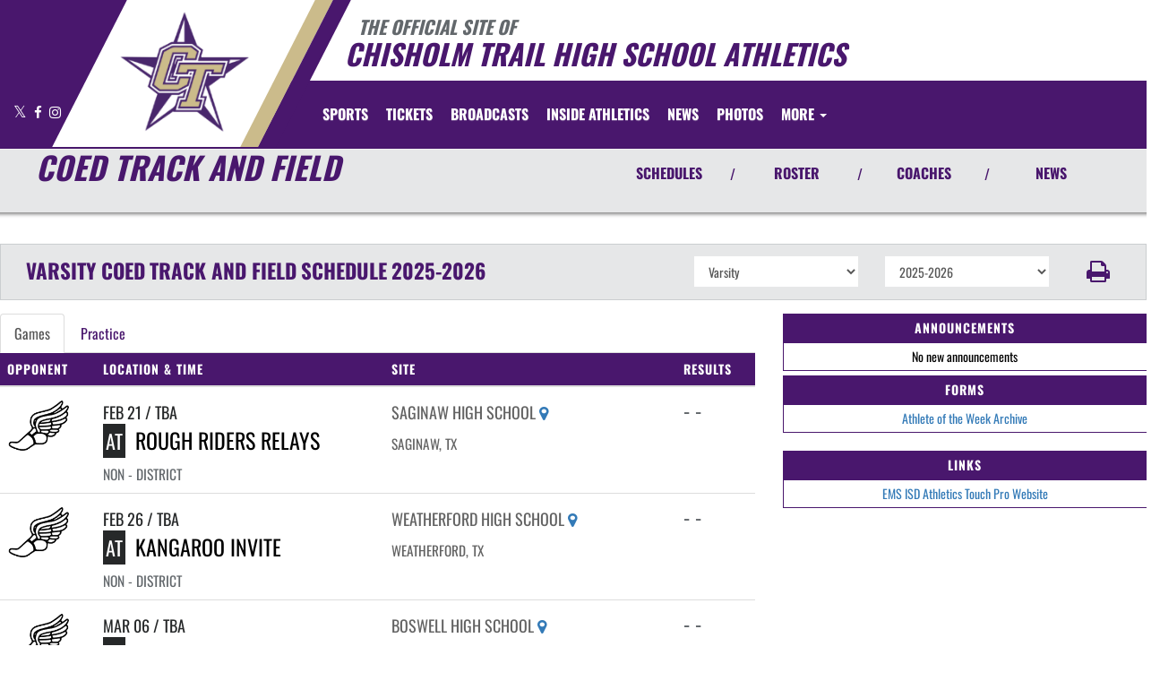

--- FILE ---
content_type: text/html; charset=utf-8
request_url: https://www.google.com/recaptcha/api2/aframe
body_size: 268
content:
<!DOCTYPE HTML><html><head><meta http-equiv="content-type" content="text/html; charset=UTF-8"></head><body><script nonce="rjCP2eczGFS6vVvAQLoUiQ">/** Anti-fraud and anti-abuse applications only. See google.com/recaptcha */ try{var clients={'sodar':'https://pagead2.googlesyndication.com/pagead/sodar?'};window.addEventListener("message",function(a){try{if(a.source===window.parent){var b=JSON.parse(a.data);var c=clients[b['id']];if(c){var d=document.createElement('img');d.src=c+b['params']+'&rc='+(localStorage.getItem("rc::a")?sessionStorage.getItem("rc::b"):"");window.document.body.appendChild(d);sessionStorage.setItem("rc::e",parseInt(sessionStorage.getItem("rc::e")||0)+1);localStorage.setItem("rc::h",'1769119299538');}}}catch(b){}});window.parent.postMessage("_grecaptcha_ready", "*");}catch(b){}</script></body></html>